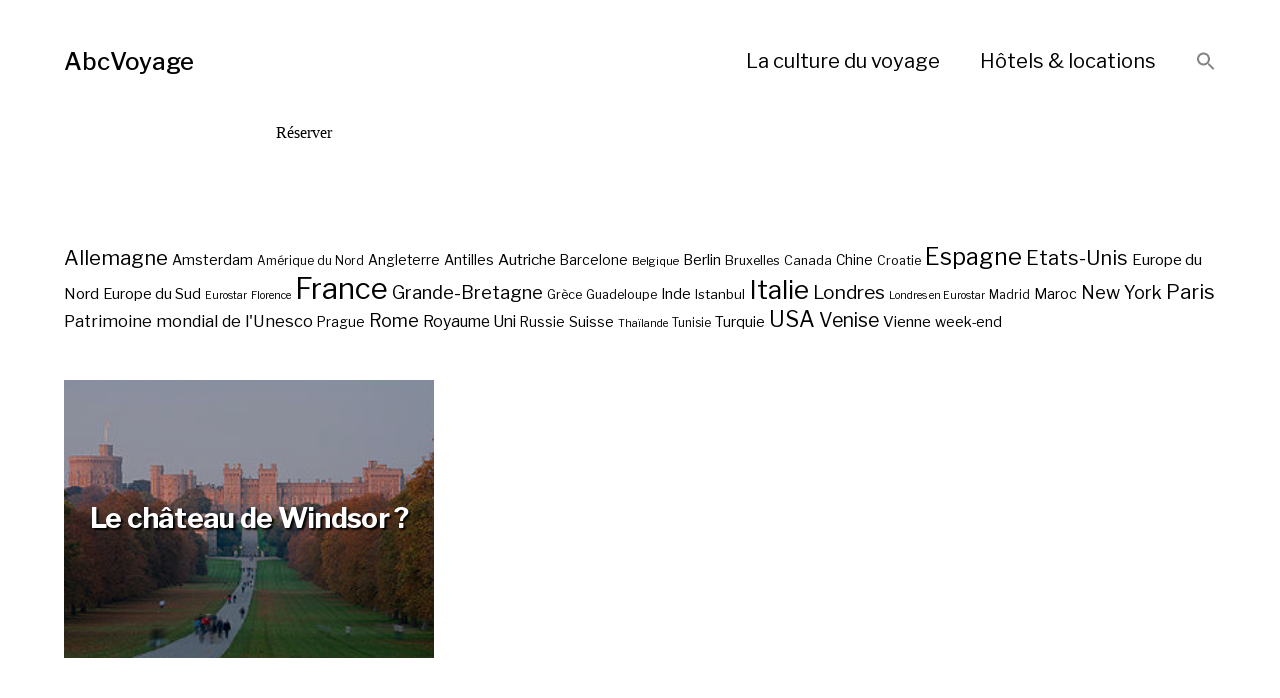

--- FILE ---
content_type: text/html; charset=UTF-8
request_url: https://abcvoyage.com/promotion-voyage/windsor-castle/
body_size: 10412
content:
<!DOCTYPE html>

<html class="no-js" lang="fr-FR">

	<head>
		
		<meta http-equiv="content-type" content="text/html" charset="UTF-8" />
		<meta name="viewport" content="width=device-width, initial-scale=1.0, maximum-scale=1.0, user-scalable=no" >
        
          <link rel="profile" href="http://gmpg.org/xfn/11">
		 
		<title>Windsor Castle &#8211; AbcVoyage</title>
<meta name='robots' content='max-image-preview:large' />
<link rel="alternate" type="application/rss+xml" title="AbcVoyage &raquo; Flux" href="https://abcvoyage.com/feed/" />
<link rel="alternate" type="application/rss+xml" title="AbcVoyage &raquo; Flux de l’étiquette Windsor Castle" href="https://abcvoyage.com/promotion-voyage/windsor-castle/feed/" />
		
	<style id='wp-img-auto-sizes-contain-inline-css' type='text/css'>
img:is([sizes=auto i],[sizes^="auto," i]){contain-intrinsic-size:3000px 1500px}
/*# sourceURL=wp-img-auto-sizes-contain-inline-css */
</style>
<style id='wp-emoji-styles-inline-css' type='text/css'>

	img.wp-smiley, img.emoji {
		display: inline !important;
		border: none !important;
		box-shadow: none !important;
		height: 1em !important;
		width: 1em !important;
		margin: 0 0.07em !important;
		vertical-align: -0.1em !important;
		background: none !important;
		padding: 0 !important;
	}
/*# sourceURL=wp-emoji-styles-inline-css */
</style>
<style id='wp-block-library-inline-css' type='text/css'>
:root{--wp-block-synced-color:#7a00df;--wp-block-synced-color--rgb:122,0,223;--wp-bound-block-color:var(--wp-block-synced-color);--wp-editor-canvas-background:#ddd;--wp-admin-theme-color:#007cba;--wp-admin-theme-color--rgb:0,124,186;--wp-admin-theme-color-darker-10:#006ba1;--wp-admin-theme-color-darker-10--rgb:0,107,160.5;--wp-admin-theme-color-darker-20:#005a87;--wp-admin-theme-color-darker-20--rgb:0,90,135;--wp-admin-border-width-focus:2px}@media (min-resolution:192dpi){:root{--wp-admin-border-width-focus:1.5px}}.wp-element-button{cursor:pointer}:root .has-very-light-gray-background-color{background-color:#eee}:root .has-very-dark-gray-background-color{background-color:#313131}:root .has-very-light-gray-color{color:#eee}:root .has-very-dark-gray-color{color:#313131}:root .has-vivid-green-cyan-to-vivid-cyan-blue-gradient-background{background:linear-gradient(135deg,#00d084,#0693e3)}:root .has-purple-crush-gradient-background{background:linear-gradient(135deg,#34e2e4,#4721fb 50%,#ab1dfe)}:root .has-hazy-dawn-gradient-background{background:linear-gradient(135deg,#faaca8,#dad0ec)}:root .has-subdued-olive-gradient-background{background:linear-gradient(135deg,#fafae1,#67a671)}:root .has-atomic-cream-gradient-background{background:linear-gradient(135deg,#fdd79a,#004a59)}:root .has-nightshade-gradient-background{background:linear-gradient(135deg,#330968,#31cdcf)}:root .has-midnight-gradient-background{background:linear-gradient(135deg,#020381,#2874fc)}:root{--wp--preset--font-size--normal:16px;--wp--preset--font-size--huge:42px}.has-regular-font-size{font-size:1em}.has-larger-font-size{font-size:2.625em}.has-normal-font-size{font-size:var(--wp--preset--font-size--normal)}.has-huge-font-size{font-size:var(--wp--preset--font-size--huge)}.has-text-align-center{text-align:center}.has-text-align-left{text-align:left}.has-text-align-right{text-align:right}.has-fit-text{white-space:nowrap!important}#end-resizable-editor-section{display:none}.aligncenter{clear:both}.items-justified-left{justify-content:flex-start}.items-justified-center{justify-content:center}.items-justified-right{justify-content:flex-end}.items-justified-space-between{justify-content:space-between}.screen-reader-text{border:0;clip-path:inset(50%);height:1px;margin:-1px;overflow:hidden;padding:0;position:absolute;width:1px;word-wrap:normal!important}.screen-reader-text:focus{background-color:#ddd;clip-path:none;color:#444;display:block;font-size:1em;height:auto;left:5px;line-height:normal;padding:15px 23px 14px;text-decoration:none;top:5px;width:auto;z-index:100000}html :where(.has-border-color){border-style:solid}html :where([style*=border-top-color]){border-top-style:solid}html :where([style*=border-right-color]){border-right-style:solid}html :where([style*=border-bottom-color]){border-bottom-style:solid}html :where([style*=border-left-color]){border-left-style:solid}html :where([style*=border-width]){border-style:solid}html :where([style*=border-top-width]){border-top-style:solid}html :where([style*=border-right-width]){border-right-style:solid}html :where([style*=border-bottom-width]){border-bottom-style:solid}html :where([style*=border-left-width]){border-left-style:solid}html :where(img[class*=wp-image-]){height:auto;max-width:100%}:where(figure){margin:0 0 1em}html :where(.is-position-sticky){--wp-admin--admin-bar--position-offset:var(--wp-admin--admin-bar--height,0px)}@media screen and (max-width:600px){html :where(.is-position-sticky){--wp-admin--admin-bar--position-offset:0px}}

/*# sourceURL=wp-block-library-inline-css */
</style><style id='global-styles-inline-css' type='text/css'>
:root{--wp--preset--aspect-ratio--square: 1;--wp--preset--aspect-ratio--4-3: 4/3;--wp--preset--aspect-ratio--3-4: 3/4;--wp--preset--aspect-ratio--3-2: 3/2;--wp--preset--aspect-ratio--2-3: 2/3;--wp--preset--aspect-ratio--16-9: 16/9;--wp--preset--aspect-ratio--9-16: 9/16;--wp--preset--color--black: #000;--wp--preset--color--cyan-bluish-gray: #abb8c3;--wp--preset--color--white: #fff;--wp--preset--color--pale-pink: #f78da7;--wp--preset--color--vivid-red: #cf2e2e;--wp--preset--color--luminous-vivid-orange: #ff6900;--wp--preset--color--luminous-vivid-amber: #fcb900;--wp--preset--color--light-green-cyan: #7bdcb5;--wp--preset--color--vivid-green-cyan: #00d084;--wp--preset--color--pale-cyan-blue: #8ed1fc;--wp--preset--color--vivid-cyan-blue: #0693e3;--wp--preset--color--vivid-purple: #9b51e0;--wp--preset--color--dark-gray: #333;--wp--preset--color--medium-gray: #555;--wp--preset--color--light-gray: #777;--wp--preset--gradient--vivid-cyan-blue-to-vivid-purple: linear-gradient(135deg,rgb(6,147,227) 0%,rgb(155,81,224) 100%);--wp--preset--gradient--light-green-cyan-to-vivid-green-cyan: linear-gradient(135deg,rgb(122,220,180) 0%,rgb(0,208,130) 100%);--wp--preset--gradient--luminous-vivid-amber-to-luminous-vivid-orange: linear-gradient(135deg,rgb(252,185,0) 0%,rgb(255,105,0) 100%);--wp--preset--gradient--luminous-vivid-orange-to-vivid-red: linear-gradient(135deg,rgb(255,105,0) 0%,rgb(207,46,46) 100%);--wp--preset--gradient--very-light-gray-to-cyan-bluish-gray: linear-gradient(135deg,rgb(238,238,238) 0%,rgb(169,184,195) 100%);--wp--preset--gradient--cool-to-warm-spectrum: linear-gradient(135deg,rgb(74,234,220) 0%,rgb(151,120,209) 20%,rgb(207,42,186) 40%,rgb(238,44,130) 60%,rgb(251,105,98) 80%,rgb(254,248,76) 100%);--wp--preset--gradient--blush-light-purple: linear-gradient(135deg,rgb(255,206,236) 0%,rgb(152,150,240) 100%);--wp--preset--gradient--blush-bordeaux: linear-gradient(135deg,rgb(254,205,165) 0%,rgb(254,45,45) 50%,rgb(107,0,62) 100%);--wp--preset--gradient--luminous-dusk: linear-gradient(135deg,rgb(255,203,112) 0%,rgb(199,81,192) 50%,rgb(65,88,208) 100%);--wp--preset--gradient--pale-ocean: linear-gradient(135deg,rgb(255,245,203) 0%,rgb(182,227,212) 50%,rgb(51,167,181) 100%);--wp--preset--gradient--electric-grass: linear-gradient(135deg,rgb(202,248,128) 0%,rgb(113,206,126) 100%);--wp--preset--gradient--midnight: linear-gradient(135deg,rgb(2,3,129) 0%,rgb(40,116,252) 100%);--wp--preset--font-size--small: 17px;--wp--preset--font-size--medium: 20px;--wp--preset--font-size--large: 24px;--wp--preset--font-size--x-large: 42px;--wp--preset--font-size--regular: 20px;--wp--preset--font-size--larger: 28px;--wp--preset--spacing--20: 0.44rem;--wp--preset--spacing--30: 0.67rem;--wp--preset--spacing--40: 1rem;--wp--preset--spacing--50: 1.5rem;--wp--preset--spacing--60: 2.25rem;--wp--preset--spacing--70: 3.38rem;--wp--preset--spacing--80: 5.06rem;--wp--preset--shadow--natural: 6px 6px 9px rgba(0, 0, 0, 0.2);--wp--preset--shadow--deep: 12px 12px 50px rgba(0, 0, 0, 0.4);--wp--preset--shadow--sharp: 6px 6px 0px rgba(0, 0, 0, 0.2);--wp--preset--shadow--outlined: 6px 6px 0px -3px rgb(255, 255, 255), 6px 6px rgb(0, 0, 0);--wp--preset--shadow--crisp: 6px 6px 0px rgb(0, 0, 0);}:where(.is-layout-flex){gap: 0.5em;}:where(.is-layout-grid){gap: 0.5em;}body .is-layout-flex{display: flex;}.is-layout-flex{flex-wrap: wrap;align-items: center;}.is-layout-flex > :is(*, div){margin: 0;}body .is-layout-grid{display: grid;}.is-layout-grid > :is(*, div){margin: 0;}:where(.wp-block-columns.is-layout-flex){gap: 2em;}:where(.wp-block-columns.is-layout-grid){gap: 2em;}:where(.wp-block-post-template.is-layout-flex){gap: 1.25em;}:where(.wp-block-post-template.is-layout-grid){gap: 1.25em;}.has-black-color{color: var(--wp--preset--color--black) !important;}.has-cyan-bluish-gray-color{color: var(--wp--preset--color--cyan-bluish-gray) !important;}.has-white-color{color: var(--wp--preset--color--white) !important;}.has-pale-pink-color{color: var(--wp--preset--color--pale-pink) !important;}.has-vivid-red-color{color: var(--wp--preset--color--vivid-red) !important;}.has-luminous-vivid-orange-color{color: var(--wp--preset--color--luminous-vivid-orange) !important;}.has-luminous-vivid-amber-color{color: var(--wp--preset--color--luminous-vivid-amber) !important;}.has-light-green-cyan-color{color: var(--wp--preset--color--light-green-cyan) !important;}.has-vivid-green-cyan-color{color: var(--wp--preset--color--vivid-green-cyan) !important;}.has-pale-cyan-blue-color{color: var(--wp--preset--color--pale-cyan-blue) !important;}.has-vivid-cyan-blue-color{color: var(--wp--preset--color--vivid-cyan-blue) !important;}.has-vivid-purple-color{color: var(--wp--preset--color--vivid-purple) !important;}.has-black-background-color{background-color: var(--wp--preset--color--black) !important;}.has-cyan-bluish-gray-background-color{background-color: var(--wp--preset--color--cyan-bluish-gray) !important;}.has-white-background-color{background-color: var(--wp--preset--color--white) !important;}.has-pale-pink-background-color{background-color: var(--wp--preset--color--pale-pink) !important;}.has-vivid-red-background-color{background-color: var(--wp--preset--color--vivid-red) !important;}.has-luminous-vivid-orange-background-color{background-color: var(--wp--preset--color--luminous-vivid-orange) !important;}.has-luminous-vivid-amber-background-color{background-color: var(--wp--preset--color--luminous-vivid-amber) !important;}.has-light-green-cyan-background-color{background-color: var(--wp--preset--color--light-green-cyan) !important;}.has-vivid-green-cyan-background-color{background-color: var(--wp--preset--color--vivid-green-cyan) !important;}.has-pale-cyan-blue-background-color{background-color: var(--wp--preset--color--pale-cyan-blue) !important;}.has-vivid-cyan-blue-background-color{background-color: var(--wp--preset--color--vivid-cyan-blue) !important;}.has-vivid-purple-background-color{background-color: var(--wp--preset--color--vivid-purple) !important;}.has-black-border-color{border-color: var(--wp--preset--color--black) !important;}.has-cyan-bluish-gray-border-color{border-color: var(--wp--preset--color--cyan-bluish-gray) !important;}.has-white-border-color{border-color: var(--wp--preset--color--white) !important;}.has-pale-pink-border-color{border-color: var(--wp--preset--color--pale-pink) !important;}.has-vivid-red-border-color{border-color: var(--wp--preset--color--vivid-red) !important;}.has-luminous-vivid-orange-border-color{border-color: var(--wp--preset--color--luminous-vivid-orange) !important;}.has-luminous-vivid-amber-border-color{border-color: var(--wp--preset--color--luminous-vivid-amber) !important;}.has-light-green-cyan-border-color{border-color: var(--wp--preset--color--light-green-cyan) !important;}.has-vivid-green-cyan-border-color{border-color: var(--wp--preset--color--vivid-green-cyan) !important;}.has-pale-cyan-blue-border-color{border-color: var(--wp--preset--color--pale-cyan-blue) !important;}.has-vivid-cyan-blue-border-color{border-color: var(--wp--preset--color--vivid-cyan-blue) !important;}.has-vivid-purple-border-color{border-color: var(--wp--preset--color--vivid-purple) !important;}.has-vivid-cyan-blue-to-vivid-purple-gradient-background{background: var(--wp--preset--gradient--vivid-cyan-blue-to-vivid-purple) !important;}.has-light-green-cyan-to-vivid-green-cyan-gradient-background{background: var(--wp--preset--gradient--light-green-cyan-to-vivid-green-cyan) !important;}.has-luminous-vivid-amber-to-luminous-vivid-orange-gradient-background{background: var(--wp--preset--gradient--luminous-vivid-amber-to-luminous-vivid-orange) !important;}.has-luminous-vivid-orange-to-vivid-red-gradient-background{background: var(--wp--preset--gradient--luminous-vivid-orange-to-vivid-red) !important;}.has-very-light-gray-to-cyan-bluish-gray-gradient-background{background: var(--wp--preset--gradient--very-light-gray-to-cyan-bluish-gray) !important;}.has-cool-to-warm-spectrum-gradient-background{background: var(--wp--preset--gradient--cool-to-warm-spectrum) !important;}.has-blush-light-purple-gradient-background{background: var(--wp--preset--gradient--blush-light-purple) !important;}.has-blush-bordeaux-gradient-background{background: var(--wp--preset--gradient--blush-bordeaux) !important;}.has-luminous-dusk-gradient-background{background: var(--wp--preset--gradient--luminous-dusk) !important;}.has-pale-ocean-gradient-background{background: var(--wp--preset--gradient--pale-ocean) !important;}.has-electric-grass-gradient-background{background: var(--wp--preset--gradient--electric-grass) !important;}.has-midnight-gradient-background{background: var(--wp--preset--gradient--midnight) !important;}.has-small-font-size{font-size: var(--wp--preset--font-size--small) !important;}.has-medium-font-size{font-size: var(--wp--preset--font-size--medium) !important;}.has-large-font-size{font-size: var(--wp--preset--font-size--large) !important;}.has-x-large-font-size{font-size: var(--wp--preset--font-size--x-large) !important;}
/*# sourceURL=global-styles-inline-css */
</style>

<style id='classic-theme-styles-inline-css' type='text/css'>
/*! This file is auto-generated */
.wp-block-button__link{color:#fff;background-color:#32373c;border-radius:9999px;box-shadow:none;text-decoration:none;padding:calc(.667em + 2px) calc(1.333em + 2px);font-size:1.125em}.wp-block-file__button{background:#32373c;color:#fff;text-decoration:none}
/*# sourceURL=/wp-includes/css/classic-themes.min.css */
</style>
<link rel='stylesheet' id='ivory-search-styles-css' href='https://abcvoyage.com/wp-content/plugins/add-search-to-menu/public/css/ivory-search.min.css?ver=5.5.9' type='text/css' media='all' />
<link rel='stylesheet' id='hamilton-fonts-css' href='//fonts.googleapis.com/css?family=Libre+Franklin%3A300%2C400%2C400i%2C500%2C700%2C700i&#038;subset=latin-ext&#038;ver=1' type='text/css' media='all' />
<link rel='stylesheet' id='hamilton-style-css' href='https://abcvoyage.com/wp-content/themes/memento/style.css?ver=6.9' type='text/css' media='all' />
<link rel='stylesheet' id='wp-paginate-css' href='https://abcvoyage.com/wp-content/plugins/wp-paginate/css/wp-paginate.css?ver=2.2.4' type='text/css' media='screen' />
<script type="text/javascript" src="https://abcvoyage.com/wp-includes/js/jquery/jquery.min.js?ver=3.7.1" id="jquery-core-js"></script>
<script type="text/javascript" src="https://abcvoyage.com/wp-includes/js/jquery/jquery-migrate.min.js?ver=3.4.1" id="jquery-migrate-js"></script>
<link rel="https://api.w.org/" href="https://abcvoyage.com/wp-json/" /><link rel="alternate" title="JSON" type="application/json" href="https://abcvoyage.com/wp-json/wp/v2/tags/824" /><link rel="EditURI" type="application/rsd+xml" title="RSD" href="https://abcvoyage.com/xmlrpc.php?rsd" />
<meta name="generator" content="WordPress 6.9" />
		<script>jQuery( 'html' ).removeClass( 'no-js' ).addClass( 'js' );</script>
				
		<script async src="https://pagead2.googlesyndication.com/pagead/js/adsbygoogle.js?client=ca-pub-2192128320187998"
     crossorigin="anonymous"></script>
     	
	</head>
	
	<body class="archive tag tag-windsor-castle tag-824 wp-theme-memento memento show-alt-nav three-columns-grid show-preview-titles">
    
        <header class="section-inner site-header group">
		
						
                   <h2 class="site-title"><a href="https://abcvoyage.com" class="site-name">AbcVoyage</a></h2>
			
						
			<div class="nav-toggle">
				<div class="bar"></div>
				<div class="bar"></div>
				<div class="bar"></div>
			</div>
			
			<ul class="alt-nav">
				<li id="menu-item-17698" class="menu-item menu-item-type-post_type menu-item-object-page menu-item-17698"><a href="https://abcvoyage.com/la-culture-du-voyage/">La culture du voyage</a></li>
<li id="menu-item-17691" class="menu-item menu-item-type-custom menu-item-object-custom menu-item-17691"><a href="https://www.booking.com/index.html?aid=859525">Hôtels &#038; locations</a></li>
<li class=" astm-search-menu is-menu is-dropdown menu-item"><a href="#" role="button" aria-label="Search Icon Link"><svg width="20" height="20" class="search-icon" role="img" viewBox="2 9 20 5" focusable="false" aria-label="Search">
						<path class="search-icon-path" d="M15.5 14h-.79l-.28-.27C15.41 12.59 16 11.11 16 9.5 16 5.91 13.09 3 9.5 3S3 5.91 3 9.5 5.91 16 9.5 16c1.61 0 3.09-.59 4.23-1.57l.27.28v.79l5 4.99L20.49 19l-4.99-5zm-6 0C7.01 14 5 11.99 5 9.5S7.01 5 9.5 5 14 7.01 14 9.5 11.99 14 9.5 14z"></path></svg></a><form  class="is-search-form is-form-style is-form-style-3 is-form-id-0 " action="https://abcvoyage.com/" method="get" role="search" ><label for="is-search-input-0"><span class="is-screen-reader-text">Search for:</span><input  type="search" id="is-search-input-0" name="s" value="" class="is-search-input" placeholder="Search here..." autocomplete=off /></label><button type="submit" class="is-search-submit"><span class="is-screen-reader-text">Search Button</span><span class="is-search-icon"><svg focusable="false" aria-label="Search" xmlns="http://www.w3.org/2000/svg" viewBox="0 0 24 24" width="24px"><path d="M15.5 14h-.79l-.28-.27C15.41 12.59 16 11.11 16 9.5 16 5.91 13.09 3 9.5 3S3 5.91 3 9.5 5.91 16 9.5 16c1.61 0 3.09-.59 4.23-1.57l.27.28v.79l5 4.99L20.49 19l-4.99-5zm-6 0C7.01 14 5 11.99 5 9.5S7.01 5 9.5 5 14 7.01 14 9.5 11.99 14 9.5 14z"></path></svg></span></button></form><div class="search-close"></div></li>			</ul>

        </header> <!-- header -->
		
				
		<nav class="site-nav">
		
			<div class="section-inner menus group">
		
				<ul id="menu-top-1" class="menu"><li class="menu-item menu-item-type-post_type menu-item-object-page menu-item-17698"><a href="https://abcvoyage.com/la-culture-du-voyage/">La culture du voyage</a></li>
<li class="menu-item menu-item-type-custom menu-item-object-custom menu-item-17691"><a href="https://www.booking.com/index.html?aid=859525">Hôtels &#038; locations</a></li>
<li class=" astm-search-menu is-menu is-dropdown menu-item"><a href="#" role="button" aria-label="Search Icon Link"><svg width="20" height="20" class="search-icon" role="img" viewBox="2 9 20 5" focusable="false" aria-label="Search">
						<path class="search-icon-path" d="M15.5 14h-.79l-.28-.27C15.41 12.59 16 11.11 16 9.5 16 5.91 13.09 3 9.5 3S3 5.91 3 9.5 5.91 16 9.5 16c1.61 0 3.09-.59 4.23-1.57l.27.28v.79l5 4.99L20.49 19l-4.99-5zm-6 0C7.01 14 5 11.99 5 9.5S7.01 5 9.5 5 14 7.01 14 9.5 11.99 14 9.5 14z"></path></svg></a><form  class="is-search-form is-form-style is-form-style-3 is-form-id-0 " action="https://abcvoyage.com/" method="get" role="search" ><label for="is-search-input-0"><span class="is-screen-reader-text">Search for:</span><input  type="search" id="is-search-input-0" name="s" value="" class="is-search-input" placeholder="Search here..." autocomplete=off /></label><button type="submit" class="is-search-submit"><span class="is-screen-reader-text">Search Button</span><span class="is-search-icon"><svg focusable="false" aria-label="Search" xmlns="http://www.w3.org/2000/svg" viewBox="0 0 24 24" width="24px"><path d="M15.5 14h-.79l-.28-.27C15.41 12.59 16 11.11 16 9.5 16 5.91 13.09 3 9.5 3S3 5.91 3 9.5 5.91 16 9.5 16c1.61 0 3.09-.59 4.23-1.57l.27.28v.79l5 4.99L20.49 19l-4.99-5zm-6 0C7.01 14 5 11.99 5 9.5S7.01 5 9.5 5 14 7.01 14 9.5 11.99 14 9.5 14z"></path></svg></span></button></form><div class="search-close"></div></li></ul>			
			</div>
		
			<footer>
			
				<div class="section-inner">

					<p>&copy; 2026 <a href="https://abcvoyage.com" class="site-name">AbcVoyage</a></p>
				
				</div>

			</footer>
			
		</nav>

			
	<div class="section-inner">

<center>
<ins class="bookingaff" data-aid="2234412" data-target_aid="2234412" data-prod="banner" data-width="728" data-height="90" data-lang="fr">
    <!-- Anything inside will go away once widget is loaded. -->
        <a href="//www.booking.com?aid=2234412">Booking.com</a>
</ins>
<script type="text/javascript">
    (function(d, sc, u) {
      var s = d.createElement(sc), p = d.getElementsByTagName(sc)[0];
      s.type = 'text/javascript';
      s.async = true;
      s.src = u + '?v=' + (+new Date());
      p.parentNode.insertBefore(s,p);
      })(document, 'script', '//cf.bstatic.com/static/affiliate_base/js/flexiproduct.js');
</script>
<br><br>
</center>

	    <a href="https://abcvoyage.com/promotion-voyage/allemagne/" class="tag-cloud-link tag-link-507 tag-link-position-1" style="font-size: 15.175pt;" aria-label="Allemagne (43 éléments)">Allemagne</a>
<a href="https://abcvoyage.com/promotion-voyage/amsterdam/" class="tag-cloud-link tag-link-295 tag-link-position-2" style="font-size: 10.625pt;" aria-label="Amsterdam (23 éléments)">Amsterdam</a>
<a href="https://abcvoyage.com/promotion-voyage/amerique-du-nord/" class="tag-cloud-link tag-link-571 tag-link-position-3" style="font-size: 8.875pt;" aria-label="Amérique du Nord (18 éléments)">Amérique du Nord</a>
<a href="https://abcvoyage.com/promotion-voyage/angleterre/" class="tag-cloud-link tag-link-418 tag-link-position-4" style="font-size: 10.275pt;" aria-label="Angleterre (22 éléments)">Angleterre</a>
<a href="https://abcvoyage.com/promotion-voyage/antilles/" class="tag-cloud-link tag-link-23 tag-link-position-5" style="font-size: 10.625pt;" aria-label="Antilles (23 éléments)">Antilles</a>
<a href="https://abcvoyage.com/promotion-voyage/autriche/" class="tag-cloud-link tag-link-481 tag-link-position-6" style="font-size: 11.5pt;" aria-label="Autriche (26 éléments)">Autriche</a>
<a href="https://abcvoyage.com/promotion-voyage/barcelone/" class="tag-cloud-link tag-link-227 tag-link-position-7" style="font-size: 10.275pt;" aria-label="Barcelone (22 éléments)">Barcelone</a>
<a href="https://abcvoyage.com/promotion-voyage/belgique/" class="tag-cloud-link tag-link-646 tag-link-position-8" style="font-size: 8.525pt;" aria-label="Belgique (17 éléments)">Belgique</a>
<a href="https://abcvoyage.com/promotion-voyage/berlin/" class="tag-cloud-link tag-link-509 tag-link-position-9" style="font-size: 10.975pt;" aria-label="Berlin (24 éléments)">Berlin</a>
<a href="https://abcvoyage.com/promotion-voyage/bruxelles/" class="tag-cloud-link tag-link-297 tag-link-position-10" style="font-size: 9.575pt;" aria-label="Bruxelles (20 éléments)">Bruxelles</a>
<a href="https://abcvoyage.com/promotion-voyage/canada/" class="tag-cloud-link tag-link-308 tag-link-position-11" style="font-size: 9.575pt;" aria-label="Canada (20 éléments)">Canada</a>
<a href="https://abcvoyage.com/promotion-voyage/chine/" class="tag-cloud-link tag-link-317 tag-link-position-12" style="font-size: 10.275pt;" aria-label="Chine (22 éléments)">Chine</a>
<a href="https://abcvoyage.com/promotion-voyage/croatie/" class="tag-cloud-link tag-link-349 tag-link-position-13" style="font-size: 9.225pt;" aria-label="Croatie (19 éléments)">Croatie</a>
<a href="https://abcvoyage.com/promotion-voyage/espagne/" class="tag-cloud-link tag-link-4 tag-link-position-14" style="font-size: 17.45pt;" aria-label="Espagne (58 éléments)">Espagne</a>
<a href="https://abcvoyage.com/promotion-voyage/etats-unis/" class="tag-cloud-link tag-link-325 tag-link-position-15" style="font-size: 15pt;" aria-label="Etats-Unis (42 éléments)">Etats-Unis</a>
<a href="https://abcvoyage.com/promotion-voyage/europe-du-nord/" class="tag-cloud-link tag-link-414 tag-link-position-16" style="font-size: 11.5pt;" aria-label="Europe du Nord (26 éléments)">Europe du Nord</a>
<a href="https://abcvoyage.com/promotion-voyage/europe-du-sud/" class="tag-cloud-link tag-link-88 tag-link-position-17" style="font-size: 10.975pt;" aria-label="Europe du Sud (24 éléments)">Europe du Sud</a>
<a href="https://abcvoyage.com/promotion-voyage/eurostar/" class="tag-cloud-link tag-link-286 tag-link-position-18" style="font-size: 8pt;" aria-label="Eurostar (16 éléments)">Eurostar</a>
<a href="https://abcvoyage.com/promotion-voyage/florence/" class="tag-cloud-link tag-link-413 tag-link-position-19" style="font-size: 8pt;" aria-label="Florence (16 éléments)">Florence</a>
<a href="https://abcvoyage.com/promotion-voyage/france/" class="tag-cloud-link tag-link-16 tag-link-position-20" style="font-size: 22pt;" aria-label="France (106 éléments)">France</a>
<a href="https://abcvoyage.com/promotion-voyage/grande-bretagne/" class="tag-cloud-link tag-link-284 tag-link-position-21" style="font-size: 13.775pt;" aria-label="Grande-Bretagne (35 éléments)">Grande-Bretagne</a>
<a href="https://abcvoyage.com/promotion-voyage/grece/" class="tag-cloud-link tag-link-53 tag-link-position-22" style="font-size: 9.225pt;" aria-label="Grèce (19 éléments)">Grèce</a>
<a href="https://abcvoyage.com/promotion-voyage/guadeloupe/" class="tag-cloud-link tag-link-302 tag-link-position-23" style="font-size: 9.225pt;" aria-label="Guadeloupe (19 éléments)">Guadeloupe</a>
<a href="https://abcvoyage.com/promotion-voyage/inde/" class="tag-cloud-link tag-link-333 tag-link-position-24" style="font-size: 10.975pt;" aria-label="Inde (24 éléments)">Inde</a>
<a href="https://abcvoyage.com/promotion-voyage/istanbul/" class="tag-cloud-link tag-link-312 tag-link-position-25" style="font-size: 9.925pt;" aria-label="Istanbul (21 éléments)">Istanbul</a>
<a href="https://abcvoyage.com/promotion-voyage/italie/" class="tag-cloud-link tag-link-6 tag-link-position-26" style="font-size: 19.55pt;" aria-label="Italie (77 éléments)">Italie</a>
<a href="https://abcvoyage.com/promotion-voyage/londres/" class="tag-cloud-link tag-link-229 tag-link-position-27" style="font-size: 14.3pt;" aria-label="Londres (38 éléments)">Londres</a>
<a href="https://abcvoyage.com/promotion-voyage/londres-en-eurostar/" class="tag-cloud-link tag-link-287 tag-link-position-28" style="font-size: 8pt;" aria-label="Londres en Eurostar (16 éléments)">Londres en Eurostar</a>
<a href="https://abcvoyage.com/promotion-voyage/madrid/" class="tag-cloud-link tag-link-347 tag-link-position-29" style="font-size: 8.875pt;" aria-label="Madrid (18 éléments)">Madrid</a>
<a href="https://abcvoyage.com/promotion-voyage/maroc/" class="tag-cloud-link tag-link-8 tag-link-position-30" style="font-size: 10.625pt;" aria-label="Maroc (23 éléments)">Maroc</a>
<a href="https://abcvoyage.com/promotion-voyage/new-york/" class="tag-cloud-link tag-link-84 tag-link-position-31" style="font-size: 13.425pt;" aria-label="New York (34 éléments)">New York</a>
<a href="https://abcvoyage.com/promotion-voyage/paris/" class="tag-cloud-link tag-link-241 tag-link-position-32" style="font-size: 15.175pt;" aria-label="Paris (43 éléments)">Paris</a>
<a href="https://abcvoyage.com/promotion-voyage/patrimoine-mondial-de-lunesco/" class="tag-cloud-link tag-link-351 tag-link-position-33" style="font-size: 12.375pt;" aria-label="Patrimoine mondial de l&#039;Unesco (29 éléments)">Patrimoine mondial de l&#039;Unesco</a>
<a href="https://abcvoyage.com/promotion-voyage/prague/" class="tag-cloud-link tag-link-314 tag-link-position-34" style="font-size: 10.275pt;" aria-label="Prague (22 éléments)">Prague</a>
<a href="https://abcvoyage.com/promotion-voyage/rome/" class="tag-cloud-link tag-link-245 tag-link-position-35" style="font-size: 13.425pt;" aria-label="Rome (34 éléments)">Rome</a>
<a href="https://abcvoyage.com/promotion-voyage/royaume-uni/" class="tag-cloud-link tag-link-872 tag-link-position-36" style="font-size: 11.85pt;" aria-label="Royaume Uni (27 éléments)">Royaume Uni</a>
<a href="https://abcvoyage.com/promotion-voyage/russie/" class="tag-cloud-link tag-link-546 tag-link-position-37" style="font-size: 10.275pt;" aria-label="Russie (22 éléments)">Russie</a>
<a href="https://abcvoyage.com/promotion-voyage/suisse/" class="tag-cloud-link tag-link-267 tag-link-position-38" style="font-size: 10.625pt;" aria-label="Suisse (23 éléments)">Suisse</a>
<a href="https://abcvoyage.com/promotion-voyage/thailande/" class="tag-cloud-link tag-link-206 tag-link-position-39" style="font-size: 8pt;" aria-label="Thaïlande (16 éléments)">Thaïlande</a>
<a href="https://abcvoyage.com/promotion-voyage/tunisie/" class="tag-cloud-link tag-link-11 tag-link-position-40" style="font-size: 8.875pt;" aria-label="Tunisie (18 éléments)">Tunisie</a>
<a href="https://abcvoyage.com/promotion-voyage/turquie/" class="tag-cloud-link tag-link-12 tag-link-position-41" style="font-size: 10.975pt;" aria-label="Turquie (24 éléments)">Turquie</a>
<a href="https://abcvoyage.com/promotion-voyage/usa/" class="tag-cloud-link tag-link-85 tag-link-position-42" style="font-size: 16.225pt;" aria-label="USA (49 éléments)">USA</a>
<a href="https://abcvoyage.com/promotion-voyage/venise/" class="tag-cloud-link tag-link-315 tag-link-position-43" style="font-size: 14.475pt;" aria-label="Venise (39 éléments)">Venise</a>
<a href="https://abcvoyage.com/promotion-voyage/vienne/" class="tag-cloud-link tag-link-316 tag-link-position-44" style="font-size: 11.5pt;" aria-label="Vienne (26 éléments)">Vienne</a>
<a href="https://abcvoyage.com/promotion-voyage/week-end/" class="tag-cloud-link tag-link-45 tag-link-position-45" style="font-size: 10.625pt;" aria-label="week-end (23 éléments)">week-end</a><br><br><br>		
		</div>
	<div class="section-inner">
	
		
				
			
		
		
			<div class="posts" id="posts">

				
<a class="post-preview tracker fallback-image post-8579 post type-post status-publish format-standard has-post-thumbnail hentry category-chateau tag-grande-bretagne tag-st-george-chapel tag-windsor tag-windsor-castle has-thumbnail" id="post-8579" href="https://abcvoyage.com/le-chateau-de-windsor/avion-hotel-sejour-pas-cher/" title="Le château de Windsor ?">
	
	<div class="preview-image" style="background-image: url( https://abcvoyage.com/wp-content/uploads/2011/12/Windsor_Castle1-1.jpg );">
		<img width="300" height="200" src="https://abcvoyage.com/wp-content/uploads/2011/12/Windsor_Castle1-1.jpg" class="attachment-hamilton_preview-image size-hamilton_preview-image wp-post-image" alt="" decoding="async" fetchpriority="high" />	</div>
	
	<header class="preview-header">
	
			
		<h2 class="title">Le château de Windsor ?</h2>	
	</header>

</a>
<a class="post-preview tracker post-1302 post type-post status-publish format-standard has-post-thumbnail hentry category-capitales category-city-guide category-quiz-touristique tag-churchill-museum-cabinet-war-rooms tag-hms-belfast tag-kensington-palace tag-kew-gardens tag-london-pass tag-london-zoo tag-londres tag-shakespeares-globe-theatre-tour-and-exhibition tag-st-pauls-cathedral tag-the-tower-bridge-exhibition tag-tower-of-london tag-windsor-castle has-thumbnail" id="post-1302" href="https://abcvoyage.com/les-10-meilleures-attractions-de-londres-du-london-pass/avion-hotel-sejour-pas-cher/" title="Les 10 meilleures attractions de Londres du London Pass ?">
	
	<div class="preview-image" style="background-image: url(  );">
			</div>
	
	<header class="preview-header">
	
			
		<h2 class="title">Les 10 meilleures attractions de Londres du London Pass ?</h2>	
	</header>

</a>
			</div><!-- .posts -->
		
			
	<br><br>
<div class="navigation"></div>
	</div><!-- .section-inner -->

		<footer class="site-footer section-inner">

<center>
<script async src="https://pagead2.googlesyndication.com/pagead/js/adsbygoogle.js"></script>
<ins class="adsbygoogle"
     style="display:block"
     data-ad-format="autorelaxed"
     data-ad-client="ca-pub-2192128320187998"
     data-ad-slot="1219549226"></ins>
<script>
     (adsbygoogle = window.adsbygoogle || []).push({});
</script>
</center>

               <a href="https://abcvoyage.com/voyager/apps-iphoneipodipad/" class="tag-cloud-link tag-link-129 tag-link-position-1" style="font-size: 9.3522727272727pt;" aria-label="App iPhone/iPod/iPad (8 éléments)">App iPhone/iPod/iPad</a>
<a href="https://abcvoyage.com/voyager/architecture/" class="tag-cloud-link tag-link-408 tag-link-position-2" style="font-size: 16.909090909091pt;" aria-label="Architecture (79 éléments)">Architecture</a>
<a href="https://abcvoyage.com/voyager/awards/" class="tag-cloud-link tag-link-2934 tag-link-position-3" style="font-size: 10.625pt;" aria-label="Awards (12 éléments)">Awards</a>
<a href="https://abcvoyage.com/voyager/barometre/" class="tag-cloud-link tag-link-2 tag-link-position-4" style="font-size: 8pt;" aria-label="Baromètre (5 éléments)">Baromètre</a>
<a href="https://abcvoyage.com/voyager/billets-davion/" class="tag-cloud-link tag-link-77 tag-link-position-5" style="font-size: 18.181818181818pt;" aria-label="Billets d&#039;avion (115 éléments)">Billets d&#039;avion</a>
<a href="https://abcvoyage.com/voyager/bonnes-adresses/" class="tag-cloud-link tag-link-106 tag-link-position-6" style="font-size: 17.465909090909pt;" aria-label="Bonne adresse (92 éléments)">Bonne adresse</a>
<a href="https://abcvoyage.com/voyager/capitales/" class="tag-cloud-link tag-link-27 tag-link-position-7" style="font-size: 15.795454545455pt;" aria-label="Capitale (57 éléments)">Capitale</a>
<a href="https://abcvoyage.com/voyager/charter/" class="tag-cloud-link tag-link-78 tag-link-position-8" style="font-size: 17.943181818182pt;" aria-label="Charters (105 éléments)">Charters</a>
<a href="https://abcvoyage.com/voyager/chateau/" class="tag-cloud-link tag-link-2118 tag-link-position-9" style="font-size: 12.136363636364pt;" aria-label="Château (19 éléments)">Château</a>
<a href="https://abcvoyage.com/voyager/cinema/" class="tag-cloud-link tag-link-2234 tag-link-position-10" style="font-size: 8pt;" aria-label="Cinéma (5 éléments)">Cinéma</a>
<a href="https://abcvoyage.com/voyager/circuit/" class="tag-cloud-link tag-link-1318 tag-link-position-11" style="font-size: 8.5568181818182pt;" aria-label="Circuit (6 éléments)">Circuit</a>
<a href="https://abcvoyage.com/voyager/city-guide/" class="tag-cloud-link tag-link-337 tag-link-position-12" style="font-size: 14.204545454545pt;" aria-label="City guide (35 éléments)">City guide</a>
<a href="https://abcvoyage.com/voyager/croisieres/" class="tag-cloud-link tag-link-1944 tag-link-position-13" style="font-size: 8pt;" aria-label="Croisière (5 éléments)">Croisière</a>
<a href="https://abcvoyage.com/voyager/dernieres-minutes/" class="tag-cloud-link tag-link-79 tag-link-position-14" style="font-size: 17.943181818182pt;" aria-label="Dernières minutes (107 éléments)">Dernières minutes</a>
<a href="https://abcvoyage.com/voyager/destinations/" class="tag-cloud-link tag-link-63 tag-link-position-15" style="font-size: 17.147727272727pt;" aria-label="Destination (84 éléments)">Destination</a>
<a href="https://abcvoyage.com/voyager/decouverte/" class="tag-cloud-link tag-link-114 tag-link-position-16" style="font-size: 18.420454545455pt;" aria-label="Découverte (122 éléments)">Découverte</a>
<a href="https://abcvoyage.com/voyager/evenement/" class="tag-cloud-link tag-link-208 tag-link-position-17" style="font-size: 18.579545454545pt;" aria-label="Evénement (129 éléments)">Evénement</a>
<a href="https://abcvoyage.com/voyager/festival/" class="tag-cloud-link tag-link-209 tag-link-position-18" style="font-size: 14.204545454545pt;" aria-label="Festival (35 éléments)">Festival</a>
<a href="https://abcvoyage.com/voyager/gastronomie/" class="tag-cloud-link tag-link-311 tag-link-position-19" style="font-size: 13.965909090909pt;" aria-label="Gastronomie (33 éléments)">Gastronomie</a>
<a href="https://abcvoyage.com/voyager/guide-de-voyage/" class="tag-cloud-link tag-link-139 tag-link-position-20" style="font-size: 18.340909090909pt;" aria-label="Guide de voyage (118 éléments)">Guide de voyage</a>
<a href="https://abcvoyage.com/voyager/geographie/" class="tag-cloud-link tag-link-390 tag-link-position-21" style="font-size: 16.431818181818pt;" aria-label="Géographie (68 éléments)">Géographie</a>
<a href="https://abcvoyage.com/voyager/hotels/" class="tag-cloud-link tag-link-81 tag-link-position-22" style="font-size: 17.068181818182pt;" aria-label="Hôtel (83 éléments)">Hôtel</a>
<a href="https://abcvoyage.com/voyager/hotel-pas-cher/" class="tag-cloud-link tag-link-346 tag-link-position-23" style="font-size: 14.840909090909pt;" aria-label="Hôtel pas cher (43 éléments)">Hôtel pas cher</a>
<a href="https://abcvoyage.com/voyager/lieu-de-pelerinage/" class="tag-cloud-link tag-link-485 tag-link-position-24" style="font-size: 13.647727272727pt;" aria-label="Lieu de pèlerinage (30 éléments)">Lieu de pèlerinage</a>
<a href="https://abcvoyage.com/voyager/marches-de-noel/" class="tag-cloud-link tag-link-2409 tag-link-position-25" style="font-size: 8pt;" aria-label="Marché de Noël (5 éléments)">Marché de Noël</a>
<a href="https://abcvoyage.com/voyager/monument/" class="tag-cloud-link tag-link-328 tag-link-position-26" style="font-size: 16.988636363636pt;" aria-label="Monument (81 éléments)">Monument</a>
<a href="https://abcvoyage.com/voyager/musique/" class="tag-cloud-link tag-link-533 tag-link-position-27" style="font-size: 11.977272727273pt;" aria-label="Musique et danse (18 éléments)">Musique et danse</a>
<a href="https://abcvoyage.com/voyager/musee/" class="tag-cloud-link tag-link-83 tag-link-position-28" style="font-size: 18.897727272727pt;" aria-label="Musée (141 éléments)">Musée</a>
<a href="https://abcvoyage.com/voyager/offres-speciales/" class="tag-cloud-link tag-link-30 tag-link-position-29" style="font-size: 17.465909090909pt;" aria-label="Offre spéciale (92 éléments)">Offre spéciale</a>
<a href="https://abcvoyage.com/voyager/ou-dans-le-monde/" class="tag-cloud-link tag-link-248 tag-link-position-30" style="font-size: 9.3522727272727pt;" aria-label="Où dans le monde ? (8 éléments)">Où dans le monde ?</a>
<a href="https://abcvoyage.com/voyager/palais/" class="tag-cloud-link tag-link-657 tag-link-position-31" style="font-size: 10.068181818182pt;" aria-label="Palais (10 éléments)">Palais</a>
<a href="https://abcvoyage.com/voyager/parc-dattraction-et-de-loisir/" class="tag-cloud-link tag-link-1750 tag-link-position-32" style="font-size: 12.772727272727pt;" aria-label="Parc d&#039;attraction et de loisir (23 éléments)">Parc d&#039;attraction et de loisir</a>
<a href="https://abcvoyage.com/voyager/parc-national/" class="tag-cloud-link tag-link-568 tag-link-position-33" style="font-size: 11.181818181818pt;" aria-label="Parc National (14 éléments)">Parc National</a>
<a href="https://abcvoyage.com/voyager/places/" class="tag-cloud-link tag-link-425 tag-link-position-34" style="font-size: 8.5568181818182pt;" aria-label="Place (6 éléments)">Place</a>
<a href="https://abcvoyage.com/voyager/plages/" class="tag-cloud-link tag-link-1806 tag-link-position-35" style="font-size: 9.3522727272727pt;" aria-label="Plage (8 éléments)">Plage</a>
<a href="https://abcvoyage.com/voyager/quartier/" class="tag-cloud-link tag-link-2859 tag-link-position-36" style="font-size: 11.181818181818pt;" aria-label="Quartier (14 éléments)">Quartier</a>
<a href="https://abcvoyage.com/voyager/quiz-touristique/" class="tag-cloud-link tag-link-22 tag-link-position-37" style="font-size: 22pt;" aria-label="Quiz touristique (343 éléments)">Quiz touristique</a>
<a href="https://abcvoyage.com/voyager/recettes/" class="tag-cloud-link tag-link-367 tag-link-position-38" style="font-size: 13.011363636364pt;" aria-label="Recettes de cuisine (25 éléments)">Recettes de cuisine</a>
<a href="https://abcvoyage.com/voyager/sante/" class="tag-cloud-link tag-link-290 tag-link-position-39" style="font-size: 10.068181818182pt;" aria-label="Santé (10 éléments)">Santé</a>
<a href="https://abcvoyage.com/voyager/site-historique/" class="tag-cloud-link tag-link-1825 tag-link-position-40" style="font-size: 12.295454545455pt;" aria-label="Site historique (20 éléments)">Site historique</a>
<a href="https://abcvoyage.com/voyager/stations-balneaires/" class="tag-cloud-link tag-link-42 tag-link-position-41" style="font-size: 10.625pt;" aria-label="Station balnéaire (12 éléments)">Station balnéaire</a>
<a href="https://abcvoyage.com/voyager/stations-de-ski/" class="tag-cloud-link tag-link-266 tag-link-position-42" style="font-size: 11.340909090909pt;" aria-label="Station de ski (15 éléments)">Station de ski</a>
<a href="https://abcvoyage.com/voyager/sur-les-pas/" class="tag-cloud-link tag-link-487 tag-link-position-43" style="font-size: 15.875pt;" aria-label="Sur les pas (58 éléments)">Sur les pas</a>
<a href="https://abcvoyage.com/voyager/sejours/" class="tag-cloud-link tag-link-47 tag-link-position-44" style="font-size: 10.386363636364pt;" aria-label="Séjour (11 éléments)">Séjour</a>
<a href="https://abcvoyage.com/voyager/selection/" class="tag-cloud-link tag-link-2125 tag-link-position-45" style="font-size: 11.977272727273pt;" aria-label="Sélection (18 éléments)">Sélection</a>
<a href="https://abcvoyage.com/voyager/tour/" class="tag-cloud-link tag-link-411 tag-link-position-46" style="font-size: 9.3522727272727pt;" aria-label="Tour (8 éléments)">Tour</a>
<a href="https://abcvoyage.com/voyager/villes-universitaires/" class="tag-cloud-link tag-link-888 tag-link-position-47" style="font-size: 8.5568181818182pt;" aria-label="Ville universitaire (6 éléments)">Ville universitaire</a>
<a href="https://abcvoyage.com/voyager/visites/" class="tag-cloud-link tag-link-18 tag-link-position-48" style="font-size: 10.068181818182pt;" aria-label="Visite (10 éléments)">Visite</a>
<a href="https://abcvoyage.com/voyager/vol-pas-cher/" class="tag-cloud-link tag-link-80 tag-link-position-49" style="font-size: 18.579545454545pt;" aria-label="Vol pas cher (127 éléments)">Vol pas cher</a>
<a href="https://abcvoyage.com/voyager/week-ends/" class="tag-cloud-link tag-link-46 tag-link-position-50" style="font-size: 16.909090909091pt;" aria-label="Week-end (79 éléments)">Week-end</a>
              <br><br><br>


			<p>&copy; 2026 <a href="https://mementomundi.com" class="site-name">Memento Mundi</a></p>
			<br>
			<center>
			<img src="https://mementomundi.com/images/MM.png" width="50" />
			</center>
			
		</footer> <!-- footer -->
	    
	    <script type="speculationrules">
{"prefetch":[{"source":"document","where":{"and":[{"href_matches":"/*"},{"not":{"href_matches":["/wp-*.php","/wp-admin/*","/wp-content/uploads/*","/wp-content/*","/wp-content/plugins/*","/wp-content/themes/memento/*","/*\\?(.+)"]}},{"not":{"selector_matches":"a[rel~=\"nofollow\"]"}},{"not":{"selector_matches":".no-prefetch, .no-prefetch a"}}]},"eagerness":"conservative"}]}
</script>
<script type="text/javascript" src="https://abcvoyage.com/wp-includes/js/imagesloaded.min.js?ver=5.0.0" id="imagesloaded-js"></script>
<script type="text/javascript" src="https://abcvoyage.com/wp-includes/js/masonry.min.js?ver=4.2.2" id="masonry-js"></script>
<script type="text/javascript" src="https://abcvoyage.com/wp-content/themes/memento/assets/js/global.js?ver=6.9" id="hamilton_global-js"></script>
<script type="text/javascript" id="ivory-search-scripts-js-extra">
/* <![CDATA[ */
var IvorySearchVars = {"is_analytics_enabled":"1"};
//# sourceURL=ivory-search-scripts-js-extra
/* ]]> */
</script>
<script type="text/javascript" src="https://abcvoyage.com/wp-content/plugins/add-search-to-menu/public/js/ivory-search.min.js?ver=5.5.9" id="ivory-search-scripts-js"></script>
<script id="wp-emoji-settings" type="application/json">
{"baseUrl":"https://s.w.org/images/core/emoji/17.0.2/72x72/","ext":".png","svgUrl":"https://s.w.org/images/core/emoji/17.0.2/svg/","svgExt":".svg","source":{"concatemoji":"https://abcvoyage.com/wp-includes/js/wp-emoji-release.min.js?ver=6.9"}}
</script>
<script type="module">
/* <![CDATA[ */
/*! This file is auto-generated */
const a=JSON.parse(document.getElementById("wp-emoji-settings").textContent),o=(window._wpemojiSettings=a,"wpEmojiSettingsSupports"),s=["flag","emoji"];function i(e){try{var t={supportTests:e,timestamp:(new Date).valueOf()};sessionStorage.setItem(o,JSON.stringify(t))}catch(e){}}function c(e,t,n){e.clearRect(0,0,e.canvas.width,e.canvas.height),e.fillText(t,0,0);t=new Uint32Array(e.getImageData(0,0,e.canvas.width,e.canvas.height).data);e.clearRect(0,0,e.canvas.width,e.canvas.height),e.fillText(n,0,0);const a=new Uint32Array(e.getImageData(0,0,e.canvas.width,e.canvas.height).data);return t.every((e,t)=>e===a[t])}function p(e,t){e.clearRect(0,0,e.canvas.width,e.canvas.height),e.fillText(t,0,0);var n=e.getImageData(16,16,1,1);for(let e=0;e<n.data.length;e++)if(0!==n.data[e])return!1;return!0}function u(e,t,n,a){switch(t){case"flag":return n(e,"\ud83c\udff3\ufe0f\u200d\u26a7\ufe0f","\ud83c\udff3\ufe0f\u200b\u26a7\ufe0f")?!1:!n(e,"\ud83c\udde8\ud83c\uddf6","\ud83c\udde8\u200b\ud83c\uddf6")&&!n(e,"\ud83c\udff4\udb40\udc67\udb40\udc62\udb40\udc65\udb40\udc6e\udb40\udc67\udb40\udc7f","\ud83c\udff4\u200b\udb40\udc67\u200b\udb40\udc62\u200b\udb40\udc65\u200b\udb40\udc6e\u200b\udb40\udc67\u200b\udb40\udc7f");case"emoji":return!a(e,"\ud83e\u1fac8")}return!1}function f(e,t,n,a){let r;const o=(r="undefined"!=typeof WorkerGlobalScope&&self instanceof WorkerGlobalScope?new OffscreenCanvas(300,150):document.createElement("canvas")).getContext("2d",{willReadFrequently:!0}),s=(o.textBaseline="top",o.font="600 32px Arial",{});return e.forEach(e=>{s[e]=t(o,e,n,a)}),s}function r(e){var t=document.createElement("script");t.src=e,t.defer=!0,document.head.appendChild(t)}a.supports={everything:!0,everythingExceptFlag:!0},new Promise(t=>{let n=function(){try{var e=JSON.parse(sessionStorage.getItem(o));if("object"==typeof e&&"number"==typeof e.timestamp&&(new Date).valueOf()<e.timestamp+604800&&"object"==typeof e.supportTests)return e.supportTests}catch(e){}return null}();if(!n){if("undefined"!=typeof Worker&&"undefined"!=typeof OffscreenCanvas&&"undefined"!=typeof URL&&URL.createObjectURL&&"undefined"!=typeof Blob)try{var e="postMessage("+f.toString()+"("+[JSON.stringify(s),u.toString(),c.toString(),p.toString()].join(",")+"));",a=new Blob([e],{type:"text/javascript"});const r=new Worker(URL.createObjectURL(a),{name:"wpTestEmojiSupports"});return void(r.onmessage=e=>{i(n=e.data),r.terminate(),t(n)})}catch(e){}i(n=f(s,u,c,p))}t(n)}).then(e=>{for(const n in e)a.supports[n]=e[n],a.supports.everything=a.supports.everything&&a.supports[n],"flag"!==n&&(a.supports.everythingExceptFlag=a.supports.everythingExceptFlag&&a.supports[n]);var t;a.supports.everythingExceptFlag=a.supports.everythingExceptFlag&&!a.supports.flag,a.supports.everything||((t=a.source||{}).concatemoji?r(t.concatemoji):t.wpemoji&&t.twemoji&&(r(t.twemoji),r(t.wpemoji)))});
//# sourceURL=https://abcvoyage.com/wp-includes/js/wp-emoji-loader.min.js
/* ]]> */
</script>
	        
	</body>
</html>

--- FILE ---
content_type: text/html; charset=UTF-8
request_url: https://www.booking.com/flexiproduct.html?product=banner&w=728&h=90&lang=fr&aid=2234412&target_aid=2234412&tmpl=affiliate_banner&fid=1769574131879&affiliate-link=widget1&
body_size: 1820
content:
<!DOCTYPE html>
<html lang="en">
<head>
    <meta charset="utf-8">
    <meta name="viewport" content="width=device-width, initial-scale=1">
    <title></title>
    <style>
        body {
            font-family: "Arial";
        }
    </style>
    <script type="text/javascript">
    window.awsWafCookieDomainList = ['booking.com'];
    window.gokuProps = {
"key":"AQIDAHjcYu/GjX+QlghicBgQ/7bFaQZ+m5FKCMDnO+vTbNg96AH/fBFvfaA7K+1KaCan9LfqAAAAfjB8BgkqhkiG9w0BBwagbzBtAgEAMGgGCSqGSIb3DQEHATAeBglghkgBZQMEAS4wEQQMC0MccU5LrjWeBYrCAgEQgDs9i1wajYjyIVjI2IzdrlZ4K2f21dKYEHUFtx2cjX7w+A575drMLSELMlZIz+Gywfe6XhEbXsw2JTDb0A==",
          "iv":"D549zAE4SgAACKXQ",
          "context":"YS4ngwGsRHwDv6ACD3wNx3cT9SuvpDUPkIZAvLO115N9jFEzgohepXTFKC0eg19UR2sb043+31J3tJbOJiuUTY7nDGk7zAYdZ8Key7p/4DkdlxwDpK/tcZQabq1OuRGdKFiZYJ3wHQP48cPLsDuGuCNUyHI/KQDG6TJxtyoJhuBJ5/XlYupS2oPhiJa3nGrffeqxDi3Nd1O9YhWcAYeQbY/eqbUNgBA9X/N7tcAzKTsUAQmesT02RTPIhpjyHC94VReMiTG3tmfpujO0TY0yzTeVjsYMrTuzY5rGe4BE2r/j4jXjFuQRdbE/4YEh6hVxUTbDseYyNBNTs76RG9oPLrd+Wtv4pee4uljknN63s2jb3+B5aB37vQ=="
};
    </script>
    <script src="https://d8c14d4960ca.337f8b16.us-east-2.token.awswaf.com/d8c14d4960ca/a18a4859af9c/f81f84a03d17/challenge.js"></script>
</head>
<body>
    <div id="challenge-container"></div>
    <script type="text/javascript">
        AwsWafIntegration.saveReferrer();
        AwsWafIntegration.checkForceRefresh().then((forceRefresh) => {
            if (forceRefresh) {
                AwsWafIntegration.forceRefreshToken().then(() => {
                    window.location.reload(true);
                });
            } else {
                AwsWafIntegration.getToken().then(() => {
                    window.location.reload(true);
                });
            }
        });
    </script>
    <noscript>
        <h1>JavaScript is disabled</h1>
        In order to continue, we need to verify that you're not a robot.
        This requires JavaScript. Enable JavaScript and then reload the page.
    </noscript>
</body>
</html>

--- FILE ---
content_type: text/html; charset=utf-8
request_url: https://www.google.com/recaptcha/api2/aframe
body_size: 267
content:
<!DOCTYPE HTML><html><head><meta http-equiv="content-type" content="text/html; charset=UTF-8"></head><body><script nonce="xOupP2p3G6nrukA5Pc4myQ">/** Anti-fraud and anti-abuse applications only. See google.com/recaptcha */ try{var clients={'sodar':'https://pagead2.googlesyndication.com/pagead/sodar?'};window.addEventListener("message",function(a){try{if(a.source===window.parent){var b=JSON.parse(a.data);var c=clients[b['id']];if(c){var d=document.createElement('img');d.src=c+b['params']+'&rc='+(localStorage.getItem("rc::a")?sessionStorage.getItem("rc::b"):"");window.document.body.appendChild(d);sessionStorage.setItem("rc::e",parseInt(sessionStorage.getItem("rc::e")||0)+1);localStorage.setItem("rc::h",'1769574134354');}}}catch(b){}});window.parent.postMessage("_grecaptcha_ready", "*");}catch(b){}</script></body></html>